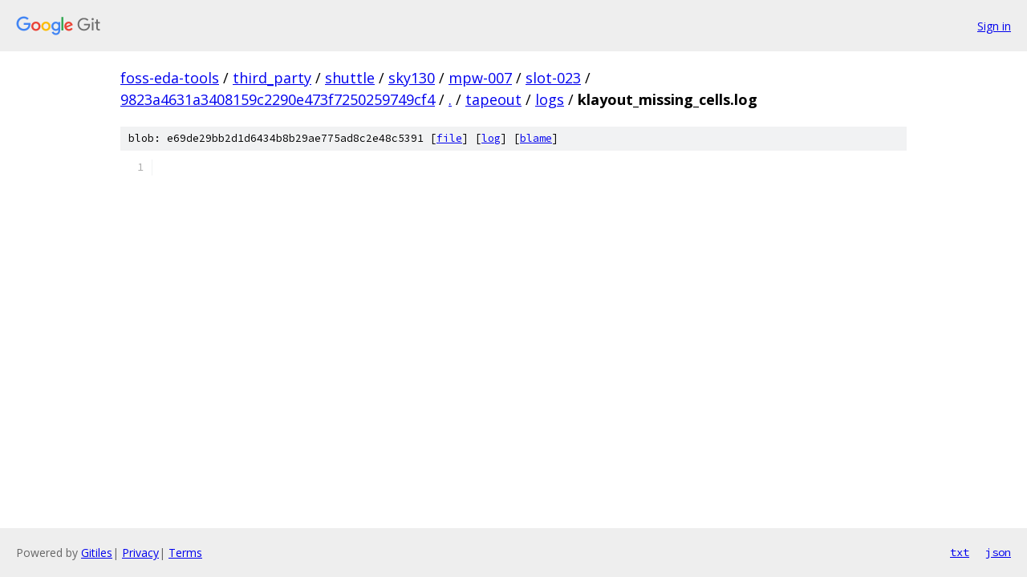

--- FILE ---
content_type: text/html; charset=utf-8
request_url: https://foss-eda-tools.googlesource.com/third_party/shuttle/sky130/mpw-007/slot-023/+/9823a4631a3408159c2290e473f7250259749cf4/tapeout/logs/klayout_missing_cells.log
body_size: 929
content:
<!DOCTYPE html><html lang="en"><head><meta charset="utf-8"><meta name="viewport" content="width=device-width, initial-scale=1"><title>tapeout/logs/klayout_missing_cells.log - third_party/shuttle/sky130/mpw-007/slot-023 - Git at Google</title><link rel="stylesheet" type="text/css" href="/+static/base.css"><link rel="stylesheet" type="text/css" href="/+static/prettify/prettify.css"><!-- default customHeadTagPart --></head><body class="Site"><header class="Site-header"><div class="Header"><a class="Header-image" href="/"><img src="//www.gstatic.com/images/branding/lockups/2x/lockup_git_color_108x24dp.png" width="108" height="24" alt="Google Git"></a><div class="Header-menu"> <a class="Header-menuItem" href="https://accounts.google.com/AccountChooser?faa=1&amp;continue=https://foss-eda-tools.googlesource.com/login/third_party/shuttle/sky130/mpw-007/slot-023/%2B/9823a4631a3408159c2290e473f7250259749cf4/tapeout/logs/klayout_missing_cells.log">Sign in</a> </div></div></header><div class="Site-content"><div class="Container "><div class="Breadcrumbs"><a class="Breadcrumbs-crumb" href="/?format=HTML">foss-eda-tools</a> / <a class="Breadcrumbs-crumb" href="/third_party/">third_party</a> / <a class="Breadcrumbs-crumb" href="/third_party/shuttle/">shuttle</a> / <a class="Breadcrumbs-crumb" href="/third_party/shuttle/sky130/">sky130</a> / <a class="Breadcrumbs-crumb" href="/third_party/shuttle/sky130/mpw-007/">mpw-007</a> / <a class="Breadcrumbs-crumb" href="/third_party/shuttle/sky130/mpw-007/slot-023/">slot-023</a> / <a class="Breadcrumbs-crumb" href="/third_party/shuttle/sky130/mpw-007/slot-023/+/9823a4631a3408159c2290e473f7250259749cf4">9823a4631a3408159c2290e473f7250259749cf4</a> / <a class="Breadcrumbs-crumb" href="/third_party/shuttle/sky130/mpw-007/slot-023/+/9823a4631a3408159c2290e473f7250259749cf4/">.</a> / <a class="Breadcrumbs-crumb" href="/third_party/shuttle/sky130/mpw-007/slot-023/+/9823a4631a3408159c2290e473f7250259749cf4/tapeout">tapeout</a> / <a class="Breadcrumbs-crumb" href="/third_party/shuttle/sky130/mpw-007/slot-023/+/9823a4631a3408159c2290e473f7250259749cf4/tapeout/logs">logs</a> / <span class="Breadcrumbs-crumb">klayout_missing_cells.log</span></div><div class="u-sha1 u-monospace BlobSha1">blob: e69de29bb2d1d6434b8b29ae775ad8c2e48c5391 [<a href="/third_party/shuttle/sky130/mpw-007/slot-023/+/9823a4631a3408159c2290e473f7250259749cf4/tapeout/logs/klayout_missing_cells.log">file</a>] [<a href="/third_party/shuttle/sky130/mpw-007/slot-023/+log/9823a4631a3408159c2290e473f7250259749cf4/tapeout/logs/klayout_missing_cells.log">log</a>] [<a href="/third_party/shuttle/sky130/mpw-007/slot-023/+blame/9823a4631a3408159c2290e473f7250259749cf4/tapeout/logs/klayout_missing_cells.log">blame</a>]</div><table class="FileContents"><tr class="u-pre u-monospace FileContents-line"><td class="u-lineNum u-noSelect FileContents-lineNum" data-line-number="1"></td><td class="FileContents-lineContents" id="1"></td></tr></table><script nonce="03qSOj-FOJkTbD1ndnkAuw">for (let lineNumEl of document.querySelectorAll('td.u-lineNum')) {lineNumEl.onclick = () => {window.location.hash = `#${lineNumEl.getAttribute('data-line-number')}`;};}</script></div> <!-- Container --></div> <!-- Site-content --><footer class="Site-footer"><div class="Footer"><span class="Footer-poweredBy">Powered by <a href="https://gerrit.googlesource.com/gitiles/">Gitiles</a>| <a href="https://policies.google.com/privacy">Privacy</a>| <a href="https://policies.google.com/terms">Terms</a></span><span class="Footer-formats"><a class="u-monospace Footer-formatsItem" href="?format=TEXT">txt</a> <a class="u-monospace Footer-formatsItem" href="?format=JSON">json</a></span></div></footer></body></html>